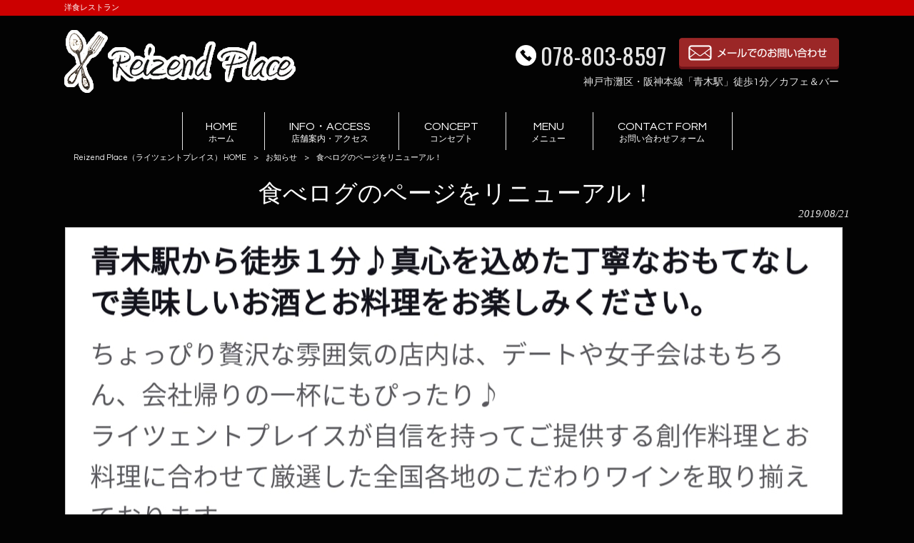

--- FILE ---
content_type: text/html; charset=UTF-8
request_url: http://reizend-place.com/news/%E9%A3%9F%E3%81%B9%E3%83%AD%E3%82%B0%E3%81%AE%E3%83%9A%E3%83%BC%E3%82%B8%E3%82%92%E3%83%AA%E3%83%8B%E3%83%A5%E3%83%BC%E3%82%A2%E3%83%AB%EF%BC%81/
body_size: 7344
content:
<!DOCTYPE html>
<html lang="ja">
<head>
<meta charset="UTF-8">
<meta name="viewport" content="width=device-width, user-scalable=yes, maximum-scale=1.0, minimum-scale=1.0">
<title>食べログのページをリニューアル！ | Reizend Place（ライツェントプレイス）</title>
<link rel="stylesheet" type="text/css" media="all" href="http://reizend-place.com/struct/wp-content/themes/mrp04/style.css">
<link rel="stylesheet" type="text/css" media="all" href="http://reizend-place.com/struct/wp-content/themes/mrp04-child/css/custom.css">
<link rel="stylesheet" type="text/css" media="all" href="http://reizend-place.com/struct/wp-content/themes/mrp04/css/animate.css">
<link rel="pingback" href="http://reizend-place.com/struct/xmlrpc.php">
<link href='https://fonts.googleapis.com/css?family=Oswald:400' rel='stylesheet' type='text/css'>
<!--[if lt IE 9]>
<script src="http://reizend-place.com/struct/wp-content/themes/mrp04/js/html5.js"></script>
<script src="http://reizend-place.com/struct/wp-content/themes/mrp04/js/css3-mediaqueries.js"></script>
<![endif]-->

<!-- All in One SEO Pack 3.3.3 によって Michael Torbert の Semper Fi Web Design[178,231] -->
<meta name="description"  content="食べログのページをリニューアル！！ #HotPepper のご予約は↓ ★カフェ&amp;バー★ Reizend Place ライツェントプレイス 兵庫県神戸市東灘区青木6丁目4-8 メゾンピエール201 #reizendplace #ライツェントプレイス　#兵庫県 #kobe #神戸　#青木駅　#摂津本山　#東灘区" />

<script type="application/ld+json" class="aioseop-schema">{"@context":"https://schema.org","@graph":[{"@type":"Organization","@id":"http://reizend-place.com/#organization","url":"http://reizend-place.com/","name":"Reizend Place\uff08\u30e9\u30a4\u30c4\u30a7\u30f3\u30c8\u30d7\u30ec\u30a4\u30b9\uff09","sameAs":[],"contactPoint":{"@type":"ContactPoint","telephone":"+09056431827","contactType":"none"}},{"@type":"WebSite","@id":"http://reizend-place.com/#website","url":"http://reizend-place.com/","name":"Reizend Place\uff08\u30e9\u30a4\u30c4\u30a7\u30f3\u30c8\u30d7\u30ec\u30a4\u30b9\uff09","publisher":{"@id":"http://reizend-place.com/#organization"}},{"@type":"WebPage","@id":"http://reizend-place.com/news/%e9%a3%9f%e3%81%b9%e3%83%ad%e3%82%b0%e3%81%ae%e3%83%9a%e3%83%bc%e3%82%b8%e3%82%92%e3%83%aa%e3%83%8b%e3%83%a5%e3%83%bc%e3%82%a2%e3%83%ab%ef%bc%81/#webpage","url":"http://reizend-place.com/news/%e9%a3%9f%e3%81%b9%e3%83%ad%e3%82%b0%e3%81%ae%e3%83%9a%e3%83%bc%e3%82%b8%e3%82%92%e3%83%aa%e3%83%8b%e3%83%a5%e3%83%bc%e3%82%a2%e3%83%ab%ef%bc%81/","inLanguage":"ja","name":"\u98df\u3079\u30ed\u30b0\u306e\u30da\u30fc\u30b8\u3092\u30ea\u30cb\u30e5\u30fc\u30a2\u30eb\uff01","isPartOf":{"@id":"http://reizend-place.com/#website"},"datePublished":"2019-08-21T12:16:01+09:00","dateModified":"2019-08-21T12:16:01+09:00"},{"@type":"Article","@id":"http://reizend-place.com/news/%e9%a3%9f%e3%81%b9%e3%83%ad%e3%82%b0%e3%81%ae%e3%83%9a%e3%83%bc%e3%82%b8%e3%82%92%e3%83%aa%e3%83%8b%e3%83%a5%e3%83%bc%e3%82%a2%e3%83%ab%ef%bc%81/#article","isPartOf":{"@id":"http://reizend-place.com/news/%e9%a3%9f%e3%81%b9%e3%83%ad%e3%82%b0%e3%81%ae%e3%83%9a%e3%83%bc%e3%82%b8%e3%82%92%e3%83%aa%e3%83%8b%e3%83%a5%e3%83%bc%e3%82%a2%e3%83%ab%ef%bc%81/#webpage"},"author":{"@id":"http://reizend-place.com/author/re-mp0717/#author"},"headline":"\u98df\u3079\u30ed\u30b0\u306e\u30da\u30fc\u30b8\u3092\u30ea\u30cb\u30e5\u30fc\u30a2\u30eb\uff01","datePublished":"2019-08-21T12:16:01+09:00","dateModified":"2019-08-21T12:16:01+09:00","commentCount":0,"mainEntityOfPage":{"@id":"http://reizend-place.com/news/%e9%a3%9f%e3%81%b9%e3%83%ad%e3%82%b0%e3%81%ae%e3%83%9a%e3%83%bc%e3%82%b8%e3%82%92%e3%83%aa%e3%83%8b%e3%83%a5%e3%83%bc%e3%82%a2%e3%83%ab%ef%bc%81/#webpage"},"publisher":{"@id":"http://reizend-place.com/#organization"},"articleSection":"\u304a\u77e5\u3089\u305b"},{"@type":"Person","@id":"http://reizend-place.com/author/re-mp0717/#author","name":"re-mp0717","sameAs":[],"image":{"@type":"ImageObject","@id":"http://reizend-place.com/#personlogo","url":"http://0.gravatar.com/avatar/668cd721af1b21d0b65c382fd0caa080?s=96&d=mm&r=g","width":96,"height":96,"caption":"re-mp0717"}}]}</script>
<link rel="canonical" href="http://reizend-place.com/news/食べログのページをリニューアル！/" />
			<script type="text/javascript" >
				window.ga=window.ga||function(){(ga.q=ga.q||[]).push(arguments)};ga.l=+new Date;
				ga('create', 'UA-125011938-1', { 'cookieDomain': 'reizend-place.com' } );
				// Plugins
				
				ga('send', 'pageview');
			</script>
			<script async src="https://www.google-analytics.com/analytics.js"></script>
			<!-- All in One SEO Pack -->
<link rel='dns-prefetch' href='//ajax.googleapis.com' />
<link rel='dns-prefetch' href='//s.w.org' />
		<script type="text/javascript">
			window._wpemojiSettings = {"baseUrl":"https:\/\/s.w.org\/images\/core\/emoji\/12.0.0-1\/72x72\/","ext":".png","svgUrl":"https:\/\/s.w.org\/images\/core\/emoji\/12.0.0-1\/svg\/","svgExt":".svg","source":{"concatemoji":"http:\/\/reizend-place.com\/struct\/wp-includes\/js\/wp-emoji-release.min.js"}};
			!function(e,a,t){var n,r,o,i=a.createElement("canvas"),p=i.getContext&&i.getContext("2d");function s(e,t){var a=String.fromCharCode;p.clearRect(0,0,i.width,i.height),p.fillText(a.apply(this,e),0,0);e=i.toDataURL();return p.clearRect(0,0,i.width,i.height),p.fillText(a.apply(this,t),0,0),e===i.toDataURL()}function c(e){var t=a.createElement("script");t.src=e,t.defer=t.type="text/javascript",a.getElementsByTagName("head")[0].appendChild(t)}for(o=Array("flag","emoji"),t.supports={everything:!0,everythingExceptFlag:!0},r=0;r<o.length;r++)t.supports[o[r]]=function(e){if(!p||!p.fillText)return!1;switch(p.textBaseline="top",p.font="600 32px Arial",e){case"flag":return s([127987,65039,8205,9895,65039],[127987,65039,8203,9895,65039])?!1:!s([55356,56826,55356,56819],[55356,56826,8203,55356,56819])&&!s([55356,57332,56128,56423,56128,56418,56128,56421,56128,56430,56128,56423,56128,56447],[55356,57332,8203,56128,56423,8203,56128,56418,8203,56128,56421,8203,56128,56430,8203,56128,56423,8203,56128,56447]);case"emoji":return!s([55357,56424,55356,57342,8205,55358,56605,8205,55357,56424,55356,57340],[55357,56424,55356,57342,8203,55358,56605,8203,55357,56424,55356,57340])}return!1}(o[r]),t.supports.everything=t.supports.everything&&t.supports[o[r]],"flag"!==o[r]&&(t.supports.everythingExceptFlag=t.supports.everythingExceptFlag&&t.supports[o[r]]);t.supports.everythingExceptFlag=t.supports.everythingExceptFlag&&!t.supports.flag,t.DOMReady=!1,t.readyCallback=function(){t.DOMReady=!0},t.supports.everything||(n=function(){t.readyCallback()},a.addEventListener?(a.addEventListener("DOMContentLoaded",n,!1),e.addEventListener("load",n,!1)):(e.attachEvent("onload",n),a.attachEvent("onreadystatechange",function(){"complete"===a.readyState&&t.readyCallback()})),(n=t.source||{}).concatemoji?c(n.concatemoji):n.wpemoji&&n.twemoji&&(c(n.twemoji),c(n.wpemoji)))}(window,document,window._wpemojiSettings);
		</script>
		<style type="text/css">
img.wp-smiley,
img.emoji {
	display: inline !important;
	border: none !important;
	box-shadow: none !important;
	height: 1em !important;
	width: 1em !important;
	margin: 0 .07em !important;
	vertical-align: -0.1em !important;
	background: none !important;
	padding: 0 !important;
}
</style>
	<link rel='stylesheet' id='qrcodetagging-css'  href='http://reizend-place.com/struct/wp-content/plugins/qr-code-tag/css/qrct.css' type='text/css' media='all' />
<link rel='stylesheet' id='colorbox-theme1-css'  href='http://reizend-place.com/struct/wp-content/plugins/jquery-colorbox/themes/theme1/colorbox.css' type='text/css' media='screen' />
<link rel='stylesheet' id='sb_instagram_styles-css'  href='http://reizend-place.com/struct/wp-content/plugins/instagram-feed/css/sb-instagram-2-1.min.css' type='text/css' media='all' />
<link rel='stylesheet' id='wp-block-library-css'  href='http://reizend-place.com/struct/wp-includes/css/dist/block-library/style.min.css' type='text/css' media='all' />
<link rel='stylesheet' id='contact-form-7-css'  href='http://reizend-place.com/struct/wp-content/plugins/contact-form-7/includes/css/styles.css' type='text/css' media='all' />
<link rel='stylesheet' id='jquery-ui-theme-css'  href='http://ajax.googleapis.com/ajax/libs/jqueryui/1.11.4/themes/smoothness/jquery-ui.min.css' type='text/css' media='all' />
<link rel='stylesheet' id='jquery-ui-timepicker-css'  href='http://reizend-place.com/struct/wp-content/plugins/contact-form-7-datepicker/js/jquery-ui-timepicker/jquery-ui-timepicker-addon.min.css' type='text/css' media='all' />
<link rel='stylesheet' id='scroll-top-css-css'  href='http://reizend-place.com/struct/wp-content/plugins/scroll-top/assets/css/scroll-top.css' type='text/css' media='all' />
<link rel='stylesheet' id='wc-shortcodes-style-css'  href='http://reizend-place.com/struct/wp-content/plugins/wc-shortcodes/public/assets/css/style.css' type='text/css' media='all' />
<link rel='stylesheet' id='morph-child-style-css'  href='http://reizend-place.com/struct/wp-content/themes/mrp04-child/style.css' type='text/css' media='all' />
<link rel='stylesheet' id='wordpresscanvas-font-awesome-css'  href='http://reizend-place.com/struct/wp-content/plugins/wc-shortcodes/public/assets/css/font-awesome.min.css' type='text/css' media='all' />
<script type='text/javascript' src='http://reizend-place.com/struct/wp-includes/js/jquery/jquery.js'></script>
<script type='text/javascript' src='http://reizend-place.com/struct/wp-includes/js/jquery/jquery-migrate.min.js'></script>
<script type='text/javascript' src='http://reizend-place.com/struct/wp-content/plugins/qr-code-tag/js/jquery.tooltip.min.js'></script>
<script type='text/javascript' src='http://reizend-place.com/struct/wp-content/plugins/qr-code-tag/js/qrct.js'></script>
<script type='text/javascript'>
/* <![CDATA[ */
var jQueryColorboxSettingsArray = {"jQueryColorboxVersion":"4.6.2","colorboxInline":"false","colorboxIframe":"false","colorboxGroupId":"","colorboxTitle":"","colorboxWidth":"false","colorboxHeight":"false","colorboxMaxWidth":"false","colorboxMaxHeight":"false","colorboxSlideshow":"false","colorboxSlideshowAuto":"false","colorboxScalePhotos":"true","colorboxPreloading":"false","colorboxOverlayClose":"true","colorboxLoop":"true","colorboxEscKey":"true","colorboxArrowKey":"true","colorboxScrolling":"true","colorboxOpacity":"0.85","colorboxTransition":"elastic","colorboxSpeed":"350","colorboxSlideshowSpeed":"2500","colorboxClose":"close","colorboxNext":"next","colorboxPrevious":"previous","colorboxSlideshowStart":"start slideshow","colorboxSlideshowStop":"stop slideshow","colorboxCurrent":"{current} of {total} images","colorboxXhrError":"This content failed to load.","colorboxImgError":"This image failed to load.","colorboxImageMaxWidth":"90%","colorboxImageMaxHeight":"90%","colorboxImageHeight":"false","colorboxImageWidth":"false","colorboxLinkHeight":"false","colorboxLinkWidth":"false","colorboxInitialHeight":"100","colorboxInitialWidth":"300","autoColorboxJavaScript":"","autoHideFlash":"","autoColorbox":"true","autoColorboxGalleries":"","addZoomOverlay":"","useGoogleJQuery":"","colorboxAddClassToLinks":""};
/* ]]> */
</script>
<script type='text/javascript' src='http://reizend-place.com/struct/wp-content/plugins/jquery-colorbox/js/jquery.colorbox-min.js'></script>
<script type='text/javascript' src='http://reizend-place.com/struct/wp-content/plugins/jquery-colorbox/js/jquery-colorbox-wrapper-min.js'></script>
<link rel='https://api.w.org/' href='http://reizend-place.com/wp-json/' />
<link rel='prev' title='雨の日のクーポン！' href='http://reizend-place.com/news/%e9%9b%a8%e3%81%ae%e6%97%a5%e3%81%ae%e3%82%af%e3%83%bc%e3%83%9d%e3%83%b3%ef%bc%81/' />
<link rel='next' title='本日のまかない。' href='http://reizend-place.com/news/%e6%9c%ac%e6%97%a5%e3%81%ae%e3%81%be%e3%81%8b%e3%81%aa%e3%81%84%e3%80%82/' />
<link rel="alternate" type="application/json+oembed" href="http://reizend-place.com/wp-json/oembed/1.0/embed?url=http%3A%2F%2Freizend-place.com%2Fnews%2F%25e9%25a3%259f%25e3%2581%25b9%25e3%2583%25ad%25e3%2582%25b0%25e3%2581%25ae%25e3%2583%259a%25e3%2583%25bc%25e3%2582%25b8%25e3%2582%2592%25e3%2583%25aa%25e3%2583%258b%25e3%2583%25a5%25e3%2583%25bc%25e3%2582%25a2%25e3%2583%25ab%25ef%25bc%2581%2F" />
<link rel="alternate" type="text/xml+oembed" href="http://reizend-place.com/wp-json/oembed/1.0/embed?url=http%3A%2F%2Freizend-place.com%2Fnews%2F%25e9%25a3%259f%25e3%2581%25b9%25e3%2583%25ad%25e3%2582%25b0%25e3%2581%25ae%25e3%2583%259a%25e3%2583%25bc%25e3%2582%25b8%25e3%2582%2592%25e3%2583%25aa%25e3%2583%258b%25e3%2583%25a5%25e3%2583%25bc%25e3%2582%25a2%25e3%2583%25ab%25ef%25bc%2581%2F&#038;format=xml" />
<!-- Analytics by WP-Statistics v12.6.11 - https://wp-statistics.com/ -->
<!-- Scroll Top -->
<style id="scrolltop-custom-style">
		#scrollUp {border-radius:3px;-webkit-border-radius:3px;-moz-border-radius:3px;font-size:25px;opacity:0.7;filter:alpha(opacity=70);bottom:20px;right:20px;color:#ffffff;background:#000000;}
		#scrollUp:hover{opacity:1;filter:alpha(opacity=100);}
		
		</style>
<!-- End Scroll Top - https://wordpress.org/plugins/scroll-top/ -->
<script src="http://reizend-place.com/struct/wp-content/themes/mrp04/js/jquery-1.9.0.min.js"></script><script src="http://reizend-place.com/struct/wp-content/themes/mrp04/js/nav-accord.js"></script>
<script src="http://reizend-place.com/struct/wp-content/themes/mrp04/js/smoothscroll.js"></script>
<script src="http://reizend-place.com/struct/wp-content/themes/mrp04/js/wow.min.js"></script>
<script src="http://reizend-place.com/struct/wp-content/themes/mrp04/js/effect.js"></script>
<script src="http://reizend-place.com/struct/wp-content/themes/mrp04/js/css_browser_selector.js"></script>
</head>
<body class="post-template-default single single-post postid-679 single-format-standard wc-shortcodes-font-awesome-enabled headlogo-nonfix cat-news">
<header id="header" role="banner">
	<div class="bg">
			<div class="inner">
							<p class="description">洋食レストラン</p>
							</div>
		</div>
	
	<div class="inner">
		<div id="header-layout">
			<div class="logo"><a href="http://reizend-place.com/" title="Reizend Place（ライツェントプレイス）" rel="home">
				<img src="http://reizend-place.com/struct/wp-content/uploads/name80cut.png" alt="Reizend Place（ライツェントプレイス）">				</a></div>
					<div class="contact">
	<div id="headerInfo">			<div class="float">
				<div class="tel"><p><img src="http://reizend-place.com/struct/wp-content/themes/mrp04-child/images/telicon04.png" width="40" height="40" alt="Tel">078-803-8597</p>
				</div>
						<div class="mail"><a href="/contact/" class="btn"><img src="http://reizend-place.com/struct/wp-content/themes/mrp04-child/images/mail-winered.png" width="224" height="44" alt="メールでのお問い合わせはこちら"></a>
				</div>
		<p class="add">神戸市灘区・阪神本線「青木駅」徒歩1分／カフェ＆バー</p>
</div>
</div></div>		</div>
	</div>
</header>
<!-- nav -->

<nav id="mainNav">
	<div class="inner"> <a class="menu" id="menu"><span>CONTENTS</span></a>
		<div class="panel nav-effect">
			<ul><li id="menu-item-5" class="menu-item menu-item-type-post_type menu-item-object-page menu-item-home"><a href="http://reizend-place.com/"><b>HOME</b><span>ホーム</span></a></li>
<li id="menu-item-104" class="menu-item menu-item-type-post_type menu-item-object-page"><a href="http://reizend-place.com/access/"><b>INFO・ACCESS</b><span>店舗案内・アクセス</span></a></li>
<li id="menu-item-102" class="menu-item menu-item-type-post_type menu-item-object-page"><a href="http://reizend-place.com/concept/"><b>CONCEPT</b><span>コンセプト</span></a></li>
<li id="menu-item-103" class="menu-item menu-item-type-post_type menu-item-object-page"><a href="http://reizend-place.com/menu/"><b>MENU</b><span>メニュー</span></a></li>
<li id="menu-item-105" class="menu-item menu-item-type-post_type menu-item-object-page"><a href="http://reizend-place.com/contact/"><b>CONTACT FORM</b><span>お問い合わせフォーム</span></a></li>
</ul>		</div>
	</div>
</nav>
<!-- end/nav -->	<!-- breadcrumb -->

<div id="breadcrumb" class="clearfix">
	<ul>
		<li itemscope itemtype="http://data-vocabulary.org/Breadcrumb"><a itemprop="url" href="http://reizend-place.com/">
			Reizend Place（ライツェントプレイス）			HOME</a></li>
		<li>&gt;</li>
										<li itemscope itemtype="http://data-vocabulary.org/Breadcrumb"><a itemprop="url" href="http://reizend-place.com/news/">お知らせ</a></li>
		<li>&gt;</li>
		<li><span itemprop="title">食べログのページをリニューアル！</span></li>
			</ul>
</div>
<!-- end/breadcrumb -->
<div id="wrapper">
<div id="content" class="wide">
<!--single-->
																														<section>
		<article id="post-679" class="content">
		<header>
			<h1 class="title first"><span>
				食べログのページをリニューアル！				</span></h1>
			<p class="dateLabel">
				<time datetime="2019-08-21">
					2019/08/21				</time>
		</header>
		<div class="post">
			<img src="http://reizend-place.com/struct/wp-content/uploads/IMG_20190821_211321_337.jpg" alt="" width="1079" height="1079" class="alignright size-full wp-image-680 colorbox-679" srcset="http://reizend-place.com/struct/wp-content/uploads/IMG_20190821_211321_337.jpg 1079w, http://reizend-place.com/struct/wp-content/uploads/IMG_20190821_211321_337-300x300.jpg 300w, http://reizend-place.com/struct/wp-content/uploads/IMG_20190821_211321_337-1024x1024.jpg 1024w" sizes="(max-width: 1079px) 100vw, 1079px" />
<p>食べログのページをリニューアル！！ #HotPepper のご予約は↓<br />
https://www.hotpepper.jp/strJ001207836/ ★カフェ&amp;バー★<br />
Reizend Place<br />
ライツェントプレイス</p>
<p>兵庫県神戸市東灘区青木6丁目4-8<br />
メゾンピエール201<br />
http://reizend-place.com</p>
<p>#reizendplace #ライツェントプレイス　#兵庫県 #kobe #神戸　#青木駅　#摂津本山　#東灘区 #ビストロ　#女子会　#ランチ　#記念日　#隠れ家バーレストラン　#インスタグルメアワード2019　#insta_higashinada　#カジュアル　#kobe1000</p>			<!-- social -->
						<!-- end/social --> 
		</div>
			</article>
		<div class="pagenav"> <span class="prev">
		<a href="http://reizend-place.com/news/%e9%9b%a8%e3%81%ae%e6%97%a5%e3%81%ae%e3%82%af%e3%83%bc%e3%83%9d%e3%83%b3%ef%bc%81/" rel="prev">&laquo; 前のページ</a>		</span> <span class="next">
		<a href="http://reizend-place.com/news/%e6%9c%ac%e6%97%a5%e3%81%ae%e3%81%be%e3%81%8b%e3%81%aa%e3%81%84%e3%80%82/" rel="next">後のページ &raquo;</a>		</span> </div>
	</section>
</div>
<!-- / content -->
</div>
<!-- / wrapper -->

<footer id="footer">
	<div class="inner">
		<ul><li id="menu-item-107" class="menu-item menu-item-type-post_type menu-item-object-page menu-item-home menu-item-107"><a href="http://reizend-place.com/">HOME</a></li>
<li id="menu-item-106" class="menu-item menu-item-type-post_type menu-item-object-page menu-item-106"><a href="http://reizend-place.com/contact/">CONTACT FORM</a></li>
<li id="menu-item-35" class="menu-item menu-item-type-post_type menu-item-object-page menu-item-35"><a href="http://reizend-place.com/privacy/">PRIVACY POLICY</a></li>
<li id="menu-item-34" class="menu-item menu-item-type-post_type menu-item-object-page menu-item-34"><a href="http://reizend-place.com/sitemap/">SITEMAP</a></li>
</ul>	</div>
</footer>
<!-- / footer -->

<p id="copyright">Copyright &copy; 2026 Reizend Place（ライツェントプレイス） All rights Reserved.</p>
<!-- Instagram Feed JS -->
<script type="text/javascript">
var sbiajaxurl = "http://reizend-place.com/struct/wp-admin/admin-ajax.php";
</script>
<script type='text/javascript'>
/* <![CDATA[ */
var wpcf7 = {"apiSettings":{"root":"http:\/\/reizend-place.com\/wp-json\/contact-form-7\/v1","namespace":"contact-form-7\/v1"},"cached":"1"};
/* ]]> */
</script>
<script type='text/javascript' src='http://reizend-place.com/struct/wp-content/plugins/contact-form-7/includes/js/scripts.js'></script>
<script type='text/javascript' src='http://reizend-place.com/struct/wp-includes/js/jquery/ui/core.min.js'></script>
<script type='text/javascript' src='http://reizend-place.com/struct/wp-includes/js/jquery/ui/datepicker.min.js'></script>
<script type='text/javascript'>
jQuery(document).ready(function(jQuery){jQuery.datepicker.setDefaults({"closeText":"\u9589\u3058\u308b","currentText":"\u4eca\u65e5","monthNames":["1\u6708","2\u6708","3\u6708","4\u6708","5\u6708","6\u6708","7\u6708","8\u6708","9\u6708","10\u6708","11\u6708","12\u6708"],"monthNamesShort":["1\u6708","2\u6708","3\u6708","4\u6708","5\u6708","6\u6708","7\u6708","8\u6708","9\u6708","10\u6708","11\u6708","12\u6708"],"nextText":"\u6b21","prevText":"\u524d","dayNames":["\u65e5\u66dc\u65e5","\u6708\u66dc\u65e5","\u706b\u66dc\u65e5","\u6c34\u66dc\u65e5","\u6728\u66dc\u65e5","\u91d1\u66dc\u65e5","\u571f\u66dc\u65e5"],"dayNamesShort":["\u65e5","\u6708","\u706b","\u6c34","\u6728","\u91d1","\u571f"],"dayNamesMin":["\u65e5","\u6708","\u706b","\u6c34","\u6728","\u91d1","\u571f"],"dateFormat":"yy\u5e74mm\u6708d\u65e5","firstDay":1,"isRTL":false});});
</script>
<script type='text/javascript' src='http://ajax.googleapis.com/ajax/libs/jqueryui/1.11.4/i18n/datepicker-ja.min.js'></script>
<script type='text/javascript' src='http://reizend-place.com/struct/wp-content/plugins/contact-form-7-datepicker/js/jquery-ui-timepicker/jquery-ui-timepicker-addon.min.js'></script>
<script type='text/javascript' src='http://reizend-place.com/struct/wp-content/plugins/contact-form-7-datepicker/js/jquery-ui-timepicker/i18n/jquery-ui-timepicker-ja.js'></script>
<script type='text/javascript' src='http://reizend-place.com/struct/wp-includes/js/jquery/ui/widget.min.js'></script>
<script type='text/javascript' src='http://reizend-place.com/struct/wp-includes/js/jquery/ui/mouse.min.js'></script>
<script type='text/javascript' src='http://reizend-place.com/struct/wp-includes/js/jquery/ui/slider.min.js'></script>
<script type='text/javascript' src='http://reizend-place.com/struct/wp-includes/js/jquery/ui/button.min.js'></script>
<script type='text/javascript' src='http://reizend-place.com/struct/wp-content/plugins/contact-form-7-datepicker/js/jquery-ui-sliderAccess.js'></script>
<script type='text/javascript' src='http://reizend-place.com/struct/wp-content/plugins/scroll-top/assets/js/jquery.scrollUp.min.js'></script>
<script type='text/javascript' src='http://reizend-place.com/struct/wp-includes/js/imagesloaded.min.js'></script>
<script type='text/javascript' src='http://reizend-place.com/struct/wp-includes/js/masonry.min.js'></script>
<script type='text/javascript' src='http://reizend-place.com/struct/wp-includes/js/jquery/jquery.masonry.min.js'></script>
<script type='text/javascript'>
/* <![CDATA[ */
var WCShortcodes = {"ajaxurl":"http:\/\/reizend-place.com\/struct\/wp-admin\/admin-ajax.php"};
/* ]]> */
</script>
<script type='text/javascript' src='http://reizend-place.com/struct/wp-content/plugins/wc-shortcodes/public/assets/js/rsvp.js'></script>
<script type='text/javascript' src='http://reizend-place.com/struct/wp-includes/js/wp-embed.min.js'></script>

		<script id="scrolltop-custom-js">
		jQuery(document).ready(function($){
			$.scrollUp({
				scrollSpeed: 300,
				animation: 'fade',
				scrollText: '<span class="scroll-top"><i class="icon-up-open"></i></span>',
				scrollDistance: 300,
				scrollTarget: ''
			});
		});
		</script>
<script>
  new WOW().init();
</script>
</body>
</html>
<!--
Performance optimized by W3 Total Cache. Learn more: https://www.w3-edge.com/products/


Served from: reizend-place.com @ 2026-01-25 07:19:26 by W3 Total Cache
-->

--- FILE ---
content_type: text/css
request_url: http://reizend-place.com/struct/wp-content/themes/mrp04-child/css/custom.css
body_size: 5285
content:
@charset "UTF-8";

/*font*/
@import url(https://fonts.googleapis.com/css?family=Questrial);
@font-face {
	font-family: "mymincho";
	src: url("../../mrp04/font/mymincho.otf") format('truetype');
}

.mincho {
	font-family: "mymincho";
}

body{
line-height: 1.5;
font-family: "Questrial", "Yu Gothic" , "游ゴシック体" , "YuGothic" , "ヒラギノ角ゴ Pro W3" , "Hiragino Kaku Gothic Pro" , "メイリオ" , Meiryo , "Meiryo UI" , "ＭＳ Ｐゴシック" , "MS PGothic" , sans-serif;font-weight:500;
font-size:95%;
}
#header .contact .tel{
font-weight:normal;}
#header .add{
font-weight:normal;}

nav#mainNav{
font-weight:normal;}


h1.title,
.post h1
{
font-weight:500;}
.post h2,
.post2b h2,
.post4b h2
{
font-weight:normal;}
.post h3
{
}
/* post内レスポンシブブロック指定
------------------------------------------------------------*/

.post .column2_40 {
	display: inline-block;
 *display: inline;
 *zoom: 1;
	margin: 5px 0;
	width: 40%;
	vertical-align: top;
}
.post .column2_40 img {
	max-width: 95.5%;
}
.post .column2_60 {
	display: inline-block;
 *display: inline;
 *zoom: 1;
	margin: 5px 0;
	width: 59.1%;
	vertical-align: top;
}
.post .column2_60 img {
	max-width: 95.5%;
}

/* post子ページ内レスポンシブブロック指定
------------------------------------------------------------*/

.childpost1b .column2_40 {
	display: inline-block;
 *display: inline;
 *zoom: 1;
	margin: 10px 0 10px 6px;
	width: 39%;
	vertical-align: top;
}
.childpost1b .column2_40 img {
	max-width: 95.5%;
	height: auto;
}
.childpost1b .column2_60 {
	display: inline-block;
 *display: inline;
 *zoom: 1;
	margin: 10px 2px 5px 0;
	width: 57.8%;
	vertical-align: top;
}
.childpost1b .column2_60 img {
	max-width: 95.5%;
	height: auto;
}

/*----------------------------------------------------------------------------------------------------
　幅750px以下から（header調節）
----------------------------------------------------------------------------------------------------*/
@media only screen and (max-width: 750px) {
.childpost1b .column2_40 {
	display: inline-block;
	width: 100%;
	margin: 6px auto 0 auto;
}
.childpost1b .column2_60 {
	display: inline-block;
	width: 96%;
	margin: 0 2% 5px 2%;
}
}

/*----------------------------------------------------------------------------------------------------
　幅640px以下から  （トップページの３画像調節など）
----------------------------------------------------------------------------------------------------*/
@media only screen and (max-width: 640px) {

.post .column2_40 {
	display: inline-block;
	margin: 5px 0;
	width: 100%;
}
.post .column2_60 {
	display: inline-block;
	margin: 5px 0;
	width: 100%;
}
.postlist .ttls {
    display: initial;
}

}
.newsTitle {
    background: inherit;
}



h1.title,
.post h1
{
border:none;
background: none;
/*padding-bottom: 9px;*/
padding: 6px 10px;
    padding-top: 8px;
}
section.widget h2
{
border:none;
background: none;
/*padding-bottom: 9px;*/
padding: 6px 10px;
    padding-top: 8px;
}

.post h3{
padding: 5px 0 3px 8px;
}

.post{
border-top:none;
}


body{

	background:#030303;
color: #e6e6e6;}
a{
color: #e6e6e6;}
a:hover,
a:active,
.newsTitle p a:hover
{
color: #cc0000;}


#header .bg{
	background-color: rgba(204,0,0,1);
}
#header .bg .inner{
background: none;
}
#header h1,
#header .description{
color: #ffffff;font-size:11px;
}
#header{
	background-color: rgba(3,3,3,1);
}

#header .contact .tel{
color: #e6e6e6;}
#header .contact .tel a{
color: #e6e6e6;}
#header .add{
color: #e6e6e6;}

@media only screen and (max-width:1023px) {
body nav#mainNav {
    width: initial;
padding: 0;
}
#header .inner{
/*background:none;*/
}

}/*@media only screen and (max-width:1023px)*/

/*-----------------------------------------
Menu Type Start
------------------------------------------*/
@media print, screen and (min-width: 1024px){
nav#mainNav{
	background:#030303;

}

nav#mainNav ul li a{
color: #ffffff;font-size:16px;
}
nav#mainNav ul li a b{
font-weight:normal;
margin-top:2px;

}
nav#mainNav ul li a span{
color: #ffffff;font-weight:normal;
margin-top:0px;

}
nav#mainNav ul li{
border-right:1px solid #e6e6e6;}
nav#mainNav ul li:first-child{
border-left:1px solid #e6e6e6;}

nav#mainNav ul li.current-menu-item a,
nav#mainNav ul li a:hover,
nav#mainNav ul li a:active,
nav#mainNav ul li.current-menu-parent a,
nav#mainNav ul li.current-menu-ancestor a
{
background:#ffffff;

}
nav#mainNav ul li.current-menu-item a b,
nav#mainNav ul li a:hover b,
nav#mainNav ul li a:active b,
nav#mainNav ul li.current-menu-parent a b
{
color: #030303;}
nav#mainNav ul li.current-menu-item a span,
nav#mainNav ul li a:hover span,
nav#mainNav ul li a:active span,
nav#mainNav ul li.current-menu-parent a span
{
color: #030303;}

nav#mainNav ul li li
{
background:#ffffff;
border-bottom:1px solid #ffffff;margin-left:0;
}

nav#mainNav ul li li a:hover,
nav#mainNav ul li li.current-menu-item a
{
color: #030303;}






nav#mainNav ul li a{
padding: 8px 35px;}

}/*@media print, screen and (min-width: 1024px) */


/*-----------------------------------------
Menu Type End
------------------------------------------*/

/*-------------------------
Site-header サイトヘッダー
--------------------------*/

/*スクロール途中からFIXさせる*/
@media print, screen and (min-width: 1100px){

/*------------------------
Add mainNav maintenance start
------------------------------*/
nav#mainNav ul li a {
    margin-left: -4%;
}
nav#mainNav ul li.current-menu-item a, nav#mainNav ul li a:hover, nav#mainNav ul li a:active, nav#mainNav ul li.current-menu-parent a {
    margin-left: -4%;
}
nav#mainNav ul li:last-child a {
    margin-left: -4px;
}
nav#mainNav ul li:last-child a:hover {
    margin-left: -4px;
}

nav#mainNav ul li {
    float: none;
    display: inline-block;
}
nav div.panel {
    float: none;
    text-align: center;
}

nav#mainNav ul ul {
width:240px;
}

nav#mainNav ul li ul.sub-menu li a,
nav#mainNav ul li ul.sub-menu li a:hover,
nav#mainNav ul li.current-menu-item ul.sub-menu li a,
nav#mainNav ul li ul.sub-menu li.current-menu-item a {
    padding: 11px 15px;
    margin-left: 0;
}
nav#mainNav ul li ul li:hover ul {
    left: 99%;
}

/*------------------------
Add mainNav maintenance end
------------------------------*/
#header-layout {
	width: 1100px;
	margin: 0 auto;
}
#header .inner{
width:1100px;}
#header .bg .inner{
width:1100px;
}

}/*@media print, screen and (min-width: 1100px){*/

@media print, screen and (min-width: 1024px){

/*-----------------------------
下層メニュー横幅サイズ設定
-----------------------------*/
nav#mainNav ul li li a{
	width:240px;
font-size:14px;}

/*---------------------------
下層メニュー
--------------------------*/
nav#mainNav ul li:hover ul {
    top: 97%;
    left: 19%;
}
nav#mainNav ul li:hover ul li:last-child {
    margin-left: 0;
}
nav#mainNav ul li li:first-child{
padding:0;
}
nav#mainNav ul li li{background:none;border-bottom:none;display:block;padding:0;}

nav#mainNav ul li li a,
nav#mainNav ul li.current-menu-item li a,
nav#mainNav ul li.current-menu-ancestor li a,
nav#mainNav ul li li.current-menu-item li a
{
	background-color: rgba(255,255,255,0.9);
color: #030303;
}
nav#mainNav ul li li a:hover,
nav#mainNav ul li li.current-menu-item a,
nav#mainNav ul li li.current-menu-item li a:hover,
nav#mainNav ul li.current-menu-item li a:hover,
nav#mainNav ul li.current-menu-ancestor li.current-menu-item a,
nav#mainNav ul li.current-menu-ancestor li a:hover
{
border-bottom:none;
background:none;
	background-color: rgba(3,3,3,0.9);
color: #ffffff;/*height:40px;*/
}

}
/*---------------------------------
レスポンシブ表示
---------------------------------*/
@media only screen and (max-width:1023px){

nav#mainNav .inner {
    width: 100%;
}
/*----------------------
【MENU】
----------------------*/
nav .panel {
	border: none;
}

nav#mainNav a#menu span {
    padding-left: 45px;
}

nav#mainNav a.menu {
	background: url(../../mrp04/images/micon/umicon2.png) no-repeat 6px 8px,rgba(3,3,3,1);
color: #ffffff;border: 1px solid #e6e6e6;background-size: 20px;
box-sizing: border-box;
}
nav#mainNav a.menuOpen {
	background: url(../../mrp04/images/micon/dmicon2.png) no-repeat 6px 8px,rgba(3,3,3,1);
color: #ffffff;border: 1px solid #e6e6e6;background-size: 20px;

}

/*----------------------
メニュー
----------------------*/

nav#mainNav ul li a
{
background-color:rgba(255,255,255,0.9);
color: #030303;border-bottom: 1px solid #e6e6e6;}
nav#mainNav ul li a span,
nav#mainNav ul li.current-menu-parent a span
{
color: #030303;
}
nav#mainNav ul li li a,
nav#mainNav ul li li li a,
nav#mainNav ul li.current-menu-item li a
{
background: rgba(255,255,255,0.9) url(../../mrp04/images/sub1.png) no-repeat 30px 50%;
color: #030303;border-bottom: 1px solid #e6e6e6;padding-left: 43px;
}
nav#mainNav ul li li li:last-child a,
nav#mainNav ul li li:last-child li:last-child a,
nav#mainNav ul li li.current-menu-item li:last-child a,
nav#mainNav ul li li.menu-item-object-page li:last-child a,
nav#mainNav ul li li.current-menu-item:last-child li:last-child a
{
background: rgba(255,255,255,0.9) url(../../mrp04/images/subLast.png) no-repeat 45px 50%;
color: #030303;border-bottom: 1px solid #e6e6e6;padding-left: 58px;
}
nav#mainNav ul li li:last-child a
{
background: rgba(255,255,255,0.9) url(../../mrp04/images/subLast.png) no-repeat 30px 50%;
color: #030303;border-bottom: 1px solid #e6e6e6;padding-left: 40px;
}
nav#mainNav ul li li:last-child li a,
nav#mainNav ul li li.current-menu-item:last-child li a,
nav#mainNav ul li li.menu-item-object-page li a
{
background: rgba(255,255,255,0.9) url(../../mrp04/images/sub1.png) no-repeat 45px 50%;
color: #030303;border-bottom: 1px solid #e6e6e6;padding-left: 54px;
}

/*------------------------------------------
hover,
current
------------------------------------------*/
nav#mainNav ul li.current-menu-item a,
nav#mainNav ul li a:hover
{
	background-color: rgba(3,3,3,0.9);
color: #ffffff;
}
nav#mainNav ul li a:hover span,
nav#mainNav ul li.current-menu-item a span
{
color: #ffffff;
}

nav#mainNav ul li li a:hover,
nav#mainNav ul li.current-menu-item li a:hover,
nav#mainNav ul li li.current-menu-item a,
nav#mainNav ul li li li a:hover,
nav#mainNav ul li li li.current-menu-item a,
nav#mainNav ul li li li.current-menu-item a:hover
{
	background: url(../../mrp04/images/sub1.png) no-repeat 30px 50%,rgba(3,3,3,0.9);
color: #ffffff;padding-left: 43px;
}
nav#mainNav ul li li li:last-child a:hover,
nav#mainNav ul li li:last-child li:last-child a:hover,
nav#mainNav ul li.current-menu-item li li:last-child a:hover,
nav#mainNav ul li.current-menu-item li:last-child li:last-child a:hover,
nav#mainNav ul li li.current-menu-item li:last-child a:hover,
nav#mainNav ul li li li.current-menu-item:last-child a,
nav#mainNav ul li li:last-child li.current-menu-item:last-child a,
nav#mainNav ul li li.menu-item-object-page li:last-child a:hover,
nav#mainNav ul li li.menu-item-object-page li.current-menu-item:last-child a
{
	background: url(../../mrp04/images/subLast.png) no-repeat 45px 50%,rgba(3,3,3,0.9);
color: #ffffff;padding-left: 58px;
}
nav#mainNav ul li li:last-child a:hover,
nav#mainNav ul li.current-menu-item li:last-child a:hover,
nav#mainNav ul li li.current-menu-item:last-child a
{
	background: url(../../mrp04/images/subLast.png) no-repeat 30px 50%,rgba(3,3,3,0.9);
color: #ffffff;padding-left: 40px;
}
nav#mainNav ul li li:last-child li a:hover,
nav#mainNav ul li.current-menu-item li:last-child li a:hover,
nav#mainNav ul li li.menu-item-object-page li a:hover,
nav#mainNav ul li li.menu-item-object-page li.current-menu-item a,
nav#mainNav ul li li:last-child li.current-menu-item a
{
	background: url(../../mrp04/images/sub1.png) no-repeat 45px 50%,rgba(3,3,3,0.9);
color: #ffffff;padding-left: 54px;
}


}/*@media only screen and (max-width:1023px)*/

#breadcrumb{
background-color: #030303;padding:3px;
}
#breadcrumb ul li a,
#breadcrumb ul li{
color: #ffffff;}
#header-layout{
padding-bottom:20px;
}
#mainImg{
	background: none;
padding-top:12px !important;padding-bottom:10px;margin-bottom:0;
}
@media only screen and (max-width: 640px){

#mainImg{
}

}/*@media only screen and (max-width: 640px)*/

/*-----------------------------
ワイド設定(MetaSlider)
-----------------------------*/
/*-----------------------------
コンテンツエリア
-----------------------------*/
@media print, screen and (min-width: 1024px){
}/*@media print, screen and (min-width: 1024px)*/

h1.title{
margin-top: 0em;
}
h1.title,
.post h1
{
	color: #ffffff;
	text-align:center;
		font-size:34px;
		text-shadow: none;
	}

section.widget h2{
			border-bottom: 3px solid #ffffff;
		}

		.newsTitle{
			border-bottom: 3px solid #ffffff;
		}

		

section.widget h2,
section.widgetInfo h2
{
	color: #ffffff;
	
		font-size:17px;
		text-shadow: none;
	

}


.post h2,
h2.title,
.post h2 a,
.post2b h2 a,
.post4b h2 a
{
	color: #ffffff;

		font-size:21px;
}
.post2b h2::before,
.post4b h2::before,
.post h2::before
{
	background:none;

	
	}

.post h2,
.post2b h2,
.post4b h2,
h2.title
{
	border: none;
	border-radius:0px;

	color: #ffffff;
	
		text-shadow: none;
		padding-left:8px;
	
}
h2.title{
			border-top: 2px solid #ffffff;
			border-bottom: 2px solid #ffffff;

		}
		.post h2{
			border-top: 2px solid #ffffff;
			border-bottom: 2px solid #ffffff;

		}
		.post2b h2{
			border-top: 2px solid #ffffff;
			border-bottom: 2px solid #ffffff;

		}
		.post4b h2{
			border-top: 2px solid #ffffff;
			border-bottom: 2px solid #ffffff;

		}
		.post h3{
	position:relative;

	color: #ffffff;
		font-size:17px;

	border: none;
	border-radius:0px;

	
		text-shadow: none;
		padding-left:8px;
	}
.post h3{
			border-bottom: 1px solid #cc0000;
		}

		.post h3::before
{
	content: "";
	display: block;
	height: 17px;
	left: -1px;
	position: absolute;
	top: 9px;
	width: 5px;

	background:none;

	}

#pageLinks{
color: #ffffff;}
.post h4{
border-left: 4px solid #0B3B9E;border-bottom: 1px dashed #0B3B9E;}

.newsTitle p a{
color: #ffffff;}


.newsTitle{
	color: #ffffff;
		text-shadow: none;
	
}

h1.title	{
	background: none;
	}
section.widget h2	{
	background: none;
	}
.post h1	{
	background: none;
	}
.post h1 span{
	background: none;
	padding-left: 15px;
	}

	h2.title	{
	background: none;
	}
h2.title span{
	background: none;
	padding-left: 15px;
	}

	.post h2	{
	background: none;
	}
.post h2 span{
	background: none;
	padding-left: 15px;
	}

	.post2b h2	{
	background: none;
	}
.post2b h2 span{
	background: none;
	padding-left: 15px;
	}

	.post4b h2	{
	background: none;
	}
.post4b h2 span{
	background: none;
	padding-left: 15px;
	}

	.post h3	{
	background: none;
	}
.post h3 span{
	background: none;
	padding-left: 15px;
	}

	.post h2::before,
.post2b h2::before,
.post4b h2::before,
h2.title::before
{
}
.post h3::before
{

}
@media print, screen and (min-width: 1100px){
#breadcrumb ul {
    max-width: 1100px;
}
#mainNav .inner {
    width: inherit;
}

#wrapper, .inner {
    width: 1100px;
padding: 0;
}
#wrapper{
padding-top: 0em;
}

#content {
    width: 74%;

}
.c1thumbWrap {
    width: 103%;

}
.c1thumbWrap li {
/*    width: 74%;*/
    width: 97%;

}
.c1thumbWrap li img {
	width: 100%;
}
.c2thumbWrap {
    width: 103%;

}
.c2thumbWrap li {
    width: 47.2%;
}
.c2thumbWrap li img {
	width: 100%;
}
.c3thumbWrap {
    width: 103%;

}
.c3thumbWrap li {
    width: 30.7%;

}
.c3thumbWrap li img {
	width: 100%;
}
#sidebar {
    width: 23.5%;

}
#banners img {
    max-width: 100%;
}

}/*@media print, screen and (min-width: 1100px)*/

/*----------------------
タイムポスト
----------------------*/
.post .time,
.postlist .time,
.post2b .time,
.post4b .time
{
color: #ffffff;background-color: #cc0000;    padding: 5px 7px;

}
.post .time a,
.post2b .time a,
.post4b .time a,
.postlist .time a
{
color: #ffffff;
}
/*----------------------
ボタンの背景色
----------------------*/

input[type="submit"],
input[type="reset"],
input[type="button"]
{
	background: -moz-linear-gradient(top,
#cc0000 0%,
#cc0000 100%);
	background: -webkit-gradient(linear,
left top,
left bottom,
color-stop(0%,
#cc0000),
color-stop(100%,
#cc0000));
	background: -webkit-linear-gradient(top,
#cc0000 0%,
#cc0000 100%);
	background: -o-linear-gradient(top,
#cc0000 0%,
#cc0000 100%);
	background: -ms-linear-gradient(top,
#cc0000 0%,
#cc0000 100%);
	background: linear-gradient(to bottom,
#cc0000 0%,
#cc0000 100%);
	filter: progid:DXImageTransform.Microsoft.gradient( startColorstr='#cc0000',
endColorstr='#cc0000',
GradientType=0 );

}
input[type="submit"]:hover,
input[type="reset"]:hover,
input[type="button"]:hover
{
	background: -moz-linear-gradient(top,#cc0000 0%,#cc0000 100%);
	background: -webkit-gradient(linear,left top,left bottom,color-stop(0%,#cc0000),color-stop(100%,#cc0000));
	background: -webkit-linear-gradient(top,#cc0000 0%,#cc0000 100%);
	background: -o-linear-gradient(top,#cc0000 0%,#cc0000 100%);
	background: -ms-linear-gradient(top,#cc0000 0%,#cc0000 100%);
	background: linear-gradient(to bottom,#cc0000 0%,#cc0000 100%);
	filter: progid:DXImageTransform.Microsoft.gradient( startColorstr='#cc0000',endColorstr='#cc0000',GradientType=0 );

}

/*----------------------
上スクロールボタン背景
----------------------*/
a#scrollUp{
background: #808080;
}

/*----------------------
リスト
----------------------*/
.post li{

}
/*-----------------------
コンテンツ背景色
-----------------------*/
.cat-post-item{
	border: none !important;
}
.post{
	background-color: rgba(3,3,3,1);
}
.post2b{
	background-color: rgba(3,3,3,1);
}
.post4b{
	background-color: rgba(3,3,3,1);
}
.childpost1b{
	background-color: rgba(3,3,3,1);
}
.postlist{
	background-color: rgba(3,3,3,1);
}
.dateLabel{
	background-color: rgba(3,3,3,1);
}
.childpost .column2_50 {
	background-color: rgba(3,3,3,1);
}


.postlist{
	padding-top:1px;
	border: none;

}
.post{
	border: none;
}
.childpost .column2_50 {
	border: none;
}
.childpost1b {
	border: none;
}
.post2b{
	border: none;
}
.post4b{
	border: none;
}

/*
.post h2{
	border: none;
}

.post2b h2{
	border-top: none;
	border-left: none;
	border-right: none;
}
.post4b h2{
	border: none;
}
*/


/*---------------------------
見出しデザイン
---------------------------*/
.ctitle{
	background: #cc0000;
	background: -moz-linear-gradient(top,
#cc0000 0%,
#cc0000 100%);
	background: -webkit-gradient(linear,
left top,
left bottom,
color-stop(0%,#cc0000),
color-stop(100%,#cc0000));
	background: -webkit-linear-gradient(top,#cc0000 0%,#cc0000 100%);
	background: -o-linear-gradient(top,#cc0000 0%,#cc0000 100%);
	background: -ms-linear-gradient(top,#cc0000 0%,#cc0000 100%);
	background: linear-gradient(to bottom,#cc0000 0%,#cc0000 100%);
	box-shadow:0 1px 2px #2A2A2A;
	behavior: url(PIE.htc);
}
.ctitle2:before {
	background: none repeat scroll 0 0 #0B3B9E;
}
.ctitle3{
	border-top: 2px solid #0B3B9E;
}
.ctitle3:before {
	background: none repeat scroll 0 0 #0B3B9E;
}
.ctitle4{
	border-bottom: 2px dotted #0B3B9E;
}
.ctitle4:before {
	background: none repeat scroll 0 0 #cc0000;
	background: -moz-linear-gradient(top,#cc0000 0%,#cc0000 100%);
	background: -webkit-gradient(linear,left top,left bottom,color-stop(0%,#cc0000),color-stop(100%,#cc0000));
	background: -webkit-linear-gradient(top,#cc0000 0%,#cc0000 100%);
	background: -o-linear-gradient(top,#cc0000 0%,#cc0000 100%);
	background: -ms-linear-gradient(top,#cc0000 0%,#cc0000 100%);
	background: linear-gradient(to bottom,#cc0000 0%,#cc0000 100%);

}
.ctitle7 {
	background: url(../../mrp04/images/patterns_wh.png) repeat,-webkit-gradient(linear,left top,left bottom,color-stop(1.00,#cc0000),color-stop(0.00,#cc0000));
	background: url(../../mrp04/images/patterns_wh.png) repeat,-webkit-linear-gradient(#cc0000,#cc0000);
	background: url(../../mrp04/images/patterns_wh.png) repeat,-moz-linear-gradient(#cc0000,#cc0000);
	background: url(../../mrp04/images/patterns_wh.png) repeat,-o-linear-gradient(#cc0000,#cc0000);
	background: url(../../mrp04/images/patterns_wh.png) repeat,-ms-linear-gradient(#cc0000,#cc0000);
	background: url(../../mrp04/images/patterns_wh.png) repeat,linear-gradient(#cc0000,#cc0000);
}


/*----------------------
テーブル
----------------------*/
.post table {
border-collapse: collapse;
}
.post table,
.post table th,
.post table td
{
border: 1px solid #c6c6c6;}
.post table th {
color: #030303;background-color: #ffffff;}
.post table td {
color: #ffffff;background-color: #030303;}
.post table.clear th,
.post table.clear td,
.post table.clear
{
color: #e6e6e6;border: none;
}


.post table.responsive {
overflow: visible;
}


@media only screen and (max-width: 640px) {


.post table.responsive th,
.post table.responsive td {
width: 100%;
box-sizing: border-box;
display: block;
height: auto;
border-top: none;
border-right: none;
border-left: none;
}
.post table.responsive tr:last-child td:last-child {
border-bottom: none;
}
.post table.responsive th,
.post table.responsive td {
text-align: center;
}
.post table.responsive.clear th,
.post table.responsive.clear td {
text-align: left;
}

}/*@media only screen and (max-width: 640px)*/

/*---------------------------------------------------
ページに挿入した際の画像の枠カスタマイズ
---------------------------------------------------*/
/*----------------------
フッター
----------------------*/

#footer{
	background:#e6e6e6;
-webkit-box-shadow: none;
-moz-box-shadow: none;
box-shadow: none;
border-bottom:none;
}
#footer li a{
color: #030303;}
#footer li a:hover{
color: #cc0000;
}
#footer .inner {
    width: inherit;
    text-align:center;
}
#footer ul li {
    padding: 5px 0px;
    margin: 0 38px; /* margin control */
    background: none;
    position: relative;
}
#footer ul li::before {
    background: url(../../mrp04/images/arrow.png) no-repeat;
    content: "";
    position: absolute;
    top: 11px;
    left: -3px;
    width: 8px;
    display: block;
    height: 7px;
}

#copyright{
color: #ffffff;background: #030303;}


/*----------------------
サイドメニュー
----------------------*/
.widget_sp_image img {
    height: auto;
}
/*-----------------------------------------
New Design Style 02
------------------------------------------*/

/*------------------------------------------
レスポンシブ時メインイメージ表示サイズ調整
------------------------------------------*/
/*-----------------------------
サイドメニューの枠線・背景
-----------------------------*/

section.widget,
.widgetInfo{
	background-color: rgba(3,3,3,1);
}
section.widget, .widgetInfo{
border:none;
}



--- FILE ---
content_type: text/css
request_url: http://reizend-place.com/struct/wp-content/themes/mrp04-child/style.css
body_size: 224
content:
@charset "utf-8";
/*
Theme Name:mrp04-child
Template:mrp04
Version: 0.01
*/

/*------------------------
スマホh1重なり防止
------------------------*/

@media only screen and (max-width: 900px) {
h1.title span, .post h1::before {
font-size: 24px;
}
}

--- FILE ---
content_type: text/plain
request_url: https://www.google-analytics.com/j/collect?v=1&_v=j102&a=1919058236&t=pageview&_s=1&dl=http%3A%2F%2Freizend-place.com%2Fnews%2F%25E9%25A3%259F%25E3%2581%25B9%25E3%2583%25AD%25E3%2582%25B0%25E3%2581%25AE%25E3%2583%259A%25E3%2583%25BC%25E3%2582%25B8%25E3%2582%2592%25E3%2583%25AA%25E3%2583%258B%25E3%2583%25A5%25E3%2583%25BC%25E3%2582%25A2%25E3%2583%25AB%25EF%25BC%2581%2F&ul=en-us%40posix&dt=%E9%A3%9F%E3%81%B9%E3%83%AD%E3%82%B0%E3%81%AE%E3%83%9A%E3%83%BC%E3%82%B8%E3%82%92%E3%83%AA%E3%83%8B%E3%83%A5%E3%83%BC%E3%82%A2%E3%83%AB%EF%BC%81%20%7C%20Reizend%20Place%EF%BC%88%E3%83%A9%E3%82%A4%E3%83%84%E3%82%A7%E3%83%B3%E3%83%88%E3%83%97%E3%83%AC%E3%82%A4%E3%82%B9%EF%BC%89&sr=1280x720&vp=1280x720&_u=IEBAAAABAAAAACAAI~&jid=1451332094&gjid=1563598323&cid=1059136811.1769293169&tid=UA-125011938-1&_gid=1406408169.1769293169&_r=1&_slc=1&z=253915814
body_size: -451
content:
2,cG-7CQ3R6BC8G